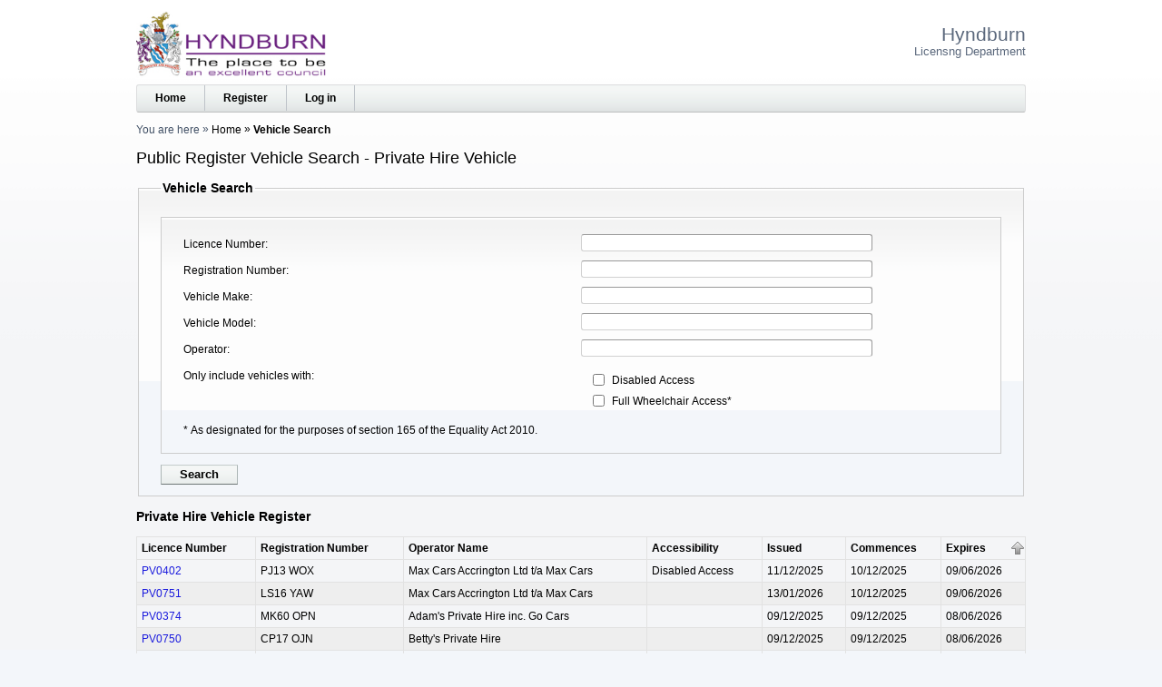

--- FILE ---
content_type: text/html; charset=utf-8
request_url: https://licensing.hyndburnbc.gov.uk/PAforLalpacLIVE/1/Vehicle/Search/37?Column=LIC_DATE_EXPIRES&Direction=Descending&page=8
body_size: 2985
content:




<!DOCTYPE html>
<html lang="en">
<head>
    <meta http-equiv="x-ua-compatible" content="IE=Edge">
    <meta charset="utf-8" />
    <title>Public Register Vehicle Search - Private Hire Vehicle</title>
    <link href="/PAforLalpacLIVE/favicon.ico" rel="shortcut icon" type="image/x-icon" />
    <link href="/PAforLalpacLIVE/Content/css?v=RONIIlyJlIR-ngohLr_hqqmYQL0-WZa07LWznxyUHBw1" rel="stylesheet" type="text/css" />
    <link href="/PAforLalpacLIVE/Content/themes/base/css?v=2cVq21zBMVY0lJpcokmFDLELeJiqhTaVEEQfOLE1rQ41" rel="stylesheet" type="text/css" />
    <!--[if lt IE 8]>
        <style type="text/css"> select#SiteSelect { width: auto; } #idDivTocLeft, #divTocPortfolio, #WizardProgressPane, div#WizardInputPane { float: left; width: auto; } </style>
    <![endif]-->  
    <script src="/PAforLalpacLIVE/Scripts/js?v=0NmAj3xu6ikWCHNvLOTYk-YRLoLjxr11brpIEg6nBJM1"></script>
    <meta name="viewport" content="width=device-width, initial-scale=1" />
    <meta name="description" content="The Licensing website of Hyndburn" />
    <meta name="keywords" content="licence licensing &quot;Hyndburn&quot;" />
</head>
<body>
    <header role="banner">
        <a class="accessible" href="#idDivBody">[Skip to Content]</a>
<img alt="System Logo" class="SYS_LOGO" src="/PAforLalpacLIVE/1/SystemLogo" />            <h1>
Hyndburn<span>Licensng Department</span>

            </h1>
        <nav role="navigation">
            <div id="idDivTopBar" class="bar">
<a href="/PAforLalpacLIVE/1/WcaHome">Home</a>

<a href="/PAforLalpacLIVE/1/Login/PreCreate">Register</a><a href="/PAforLalpacLIVE/1/Login">Log in</a>                            </div>

            <div id="idDivBreadcrumb">
                <span class="yah">You are here</span>
                

    <span>
    <a href="/PAforLalpacLIVE/1/WcaHome">Home</a>
</span>
    <span>
    Vehicle Search
</span>

            </div>
        </nav>

        <h2 id="idDivTitle">
            Public Register Vehicle Search - Private Hire Vehicle
        </h2>

    </header>

    <div id="idDivBody" role="main">
        



<form action="/PAforLalpacLIVE/1/Vehicle/Search/37" method="get">    <fieldset>
        <legend>Vehicle Search</legend>
        <input id="LTY_ID" name="LTY_ID" type="hidden" value="37" />
        <input id="SYS_ID" name="SYS_ID" type="hidden" value="1" />
        <ul>

                <li>
                    <label class="TextBox" for="SearchLIC_NUMBER">Licence Number</label><input id="SearchLIC_NUMBER" name="SearchLIC_NUMBER" type="text" value="" />
                </li>
                <li>
                    <label class="TextBox" for="SearchVEH_REG_NO">Registration Number</label><input id="SearchVEH_REG_NO" name="SearchVEH_REG_NO" type="text" value="" />
                </li>
                <li>
                    <label class="TextBox" for="SearchVEH_MAKE">Vehicle Make</label><input id="SearchVEH_MAKE" name="SearchVEH_MAKE" type="text" value="" />
                </li>
                <li>
                    <label class="TextBox" for="SearchVEH_MODEL">Vehicle Model</label><input id="SearchVEH_MODEL" name="SearchVEH_MODEL" type="text" value="" />
                </li>
                <li>
                    <label class="TextBox" for="SearchOperatorName">Operator</label><input id="SearchOperatorName" name="SearchOperatorName" type="text" value="" />
                </li>
                            <li><label>Only include vehicles with</label>
                    <ul class="radiobuttonlist">
                        <li><input id="SearchDisabledAceess" name="SearchDisabledAceess" type="checkbox" value="true" /><input name="SearchDisabledAceess" type="hidden" value="false" /> <label class="Checkbox" for="SearchDisabledAceess">Disabled Access</label></li>
                        <li><input id="SearchFullWheelchair" name="SearchFullWheelchair" type="checkbox" value="true" /><input name="SearchFullWheelchair" type="hidden" value="false" /> <label class="Checkbox" for="SearchFullWheelchair">Full Wheelchair Access*</label></li>
                    </ul>
                </li>
                <li>* As designated for the purposes of section 165 of the Equality Act 2010.</li>
        </ul>
        <input type="submit" value="Search" />
    </fieldset>
</form>
<h3>Private Hire Vehicle Register</h3>

<table class="grid"><thead><tr><th><a href="/PAforLalpacLIVE/1/Vehicle/Search/37?Column=LIC_NUMBER&amp;Direction=Descending&amp;page=8">Licence Number</a></th><th><a href="/PAforLalpacLIVE/1/Vehicle/Search/37?Column=VEH_REG_NO&amp;Direction=Descending&amp;page=8">Registration Number</a></th><th><a href="/PAforLalpacLIVE/1/Vehicle/Search/37?Column=OPR_NAME&amp;Direction=Descending&amp;page=8">Operator Name</a></th><th><a href="/PAforLalpacLIVE/1/Vehicle/Search/37?Column=VEH_DISABLED_ACCESS_TEXT&amp;Direction=Descending&amp;page=8">Accessibility</a></th><th><a href="/PAforLalpacLIVE/1/Vehicle/Search/37?Column=LIC_DATE_ISSUED&amp;Direction=Descending&amp;page=8">Issued</a></th><th><a href="/PAforLalpacLIVE/1/Vehicle/Search/37?Column=LIC_DATE_COMMENCES&amp;Direction=Descending&amp;page=8">Commences</a></th><th class="sort_desc"><a href="/PAforLalpacLIVE/1/Vehicle/Search/37?Column=LIC_DATE_EXPIRES&amp;Direction=Ascending&amp;page=8">Expires</a></th></tr></thead><tbody><tr class="gridrow"><td><a href="/PAforLalpacLIVE/1/Vehicle/Search/37/3539">PV0402</a></td><td>PJ13 WOX</td><td>Max Cars Accrington Ltd t/a Max Cars</td><td>Disabled Access</td><td>11/12/2025</td><td>10/12/2025</td><td>09/06/2026</td></tr><tr class="gridrow_alternate"><td><a href="/PAforLalpacLIVE/1/Vehicle/Search/37/8690">PV0751</a></td><td>LS16 YAW</td><td>Max Cars Accrington Ltd t/a Max Cars</td><td></td><td>13/01/2026</td><td>10/12/2025</td><td>09/06/2026</td></tr><tr class="gridrow"><td><a href="/PAforLalpacLIVE/1/Vehicle/Search/37/2639">PV0374</a></td><td>MK60 OPN</td><td>Adam&#39;s Private Hire inc. Go Cars</td><td></td><td>09/12/2025</td><td>09/12/2025</td><td>08/06/2026</td></tr><tr class="gridrow_alternate"><td><a href="/PAforLalpacLIVE/1/Vehicle/Search/37/8689">PV0750</a></td><td>CP17 OJN</td><td>Betty&#39;s Private Hire</td><td></td><td>09/12/2025</td><td>09/12/2025</td><td>08/06/2026</td></tr><tr class="gridrow"><td><a href="/PAforLalpacLIVE/1/Vehicle/Search/37/275">PV0406</a></td><td>YF13 YWW</td><td>Max Cars Accrington Ltd t/a Max Cars</td><td></td><td>04/12/2025</td><td>07/12/2025</td><td>06/06/2026</td></tr><tr class="gridrow_alternate"><td><a href="/PAforLalpacLIVE/1/Vehicle/Search/37/1507">PV0255</a></td><td>HK61 GTZ</td><td>Arrow Cars &amp; Minibuses</td><td></td><td>05/12/2025</td><td>07/12/2025</td><td>06/06/2026</td></tr><tr class="gridrow"><td><a href="/PAforLalpacLIVE/1/Vehicle/Search/37/1669">PV0288</a></td><td>GV61 BYG</td><td>K Cars Ltd</td><td></td><td>24/11/2025</td><td>07/12/2025</td><td>06/06/2026</td></tr><tr class="gridrow_alternate"><td><a href="/PAforLalpacLIVE/1/Vehicle/Search/37/8685">PV0749</a></td><td>MF20 PZR</td><td>Max Cars Accrington Ltd t/a Max Cars</td><td></td><td>05/12/2025</td><td>05/12/2025</td><td>04/06/2026</td></tr><tr class="gridrow"><td><a href="/PAforLalpacLIVE/1/Vehicle/Search/37/916">PV0786</a></td><td>YS12 TTF</td><td>Max Cars Accrington Ltd t/a Max Cars</td><td></td><td>26/11/2025</td><td>04/12/2025</td><td>03/06/2026</td></tr><tr class="gridrow_alternate"><td><a href="/PAforLalpacLIVE/1/Vehicle/Search/37/8683">PV0747</a></td><td>YG62 BHE</td><td>Max Cars Accrington Ltd t/a Max Cars</td><td></td><td>04/12/2025</td><td>04/12/2025</td><td>03/06/2026</td></tr></tbody></table><div class="clsIdoxPagerDiv"><span class="clsIdoxPagerItemSpan clsIdoxPagerSummarySpan">Page 8 of 32 (311 items)</span><span class="clsIdoxPagerItemSpan clsIdoxPagerNextPrevSpan"><a href="/PAforLalpacLIVE/1/Vehicle/Search/37?page=7&amp;Column=LIC_DATE_EXPIRES&amp;Direction=Descending"><img alt="Previous page of results." src="/PAforLalpacLIVE/Content/images/pagerleft.jpg" /></a></span><span class="clsIdoxPagerItemSpan clsIdoxPagerPageLinkSpan"><a class="clsIdoxPagerOtherPageLink" href="/PAforLalpacLIVE/1/Vehicle/Search/37?page=1&amp;Column=LIC_DATE_EXPIRES&amp;Direction=Descending">1</a></span><span class="clsIdoxPagerItemSpan clsIdoxPagerPageLinkSpan"><a class="clsIdoxPagerOtherPageLink" href="/PAforLalpacLIVE/1/Vehicle/Search/37?page=2&amp;Column=LIC_DATE_EXPIRES&amp;Direction=Descending">2</a></span><span class="clsIdoxPagerItemSpan clsIdoxPagerPageLinkSpan"><a class="clsIdoxPagerOtherPageLink" href="/PAforLalpacLIVE/1/Vehicle/Search/37?page=3&amp;Column=LIC_DATE_EXPIRES&amp;Direction=Descending">3</a></span><span class="clsIdoxPagerItemSpan clsIdoxPagerPageGapSpan">...</span><span class="clsIdoxPagerItemSpan clsIdoxPagerPageLinkSpan"><a class="clsIdoxPagerOtherPageLink" href="/PAforLalpacLIVE/1/Vehicle/Search/37?page=6&amp;Column=LIC_DATE_EXPIRES&amp;Direction=Descending">6</a></span><span class="clsIdoxPagerItemSpan clsIdoxPagerPageLinkSpan"><a class="clsIdoxPagerOtherPageLink" href="/PAforLalpacLIVE/1/Vehicle/Search/37?page=7&amp;Column=LIC_DATE_EXPIRES&amp;Direction=Descending">7</a></span><span class="clsIdoxPagerItemSpan clsIdoxPagerPageLinkSpan">[8]</span><span class="clsIdoxPagerItemSpan clsIdoxPagerPageLinkSpan"><a class="clsIdoxPagerOtherPageLink" href="/PAforLalpacLIVE/1/Vehicle/Search/37?page=9&amp;Column=LIC_DATE_EXPIRES&amp;Direction=Descending">9</a></span><span class="clsIdoxPagerItemSpan clsIdoxPagerPageLinkSpan"><a class="clsIdoxPagerOtherPageLink" href="/PAforLalpacLIVE/1/Vehicle/Search/37?page=10&amp;Column=LIC_DATE_EXPIRES&amp;Direction=Descending">10</a></span><span class="clsIdoxPagerItemSpan clsIdoxPagerPageGapSpan">...</span><span class="clsIdoxPagerItemSpan clsIdoxPagerPageLinkSpan"><a class="clsIdoxPagerOtherPageLink" href="/PAforLalpacLIVE/1/Vehicle/Search/37?page=30&amp;Column=LIC_DATE_EXPIRES&amp;Direction=Descending">30</a></span><span class="clsIdoxPagerItemSpan clsIdoxPagerPageLinkSpan"><a class="clsIdoxPagerOtherPageLink" href="/PAforLalpacLIVE/1/Vehicle/Search/37?page=31&amp;Column=LIC_DATE_EXPIRES&amp;Direction=Descending">31</a></span><span class="clsIdoxPagerItemSpan clsIdoxPagerPageLinkSpan"><a class="clsIdoxPagerOtherPageLink" href="/PAforLalpacLIVE/1/Vehicle/Search/37?page=32&amp;Column=LIC_DATE_EXPIRES&amp;Direction=Descending">32</a></span><span class="clsIdoxPagerItemSpan clsIdoxPagerNextPrevSpan"><a href="/PAforLalpacLIVE/1/Vehicle/Search/37?page=9&amp;Column=LIC_DATE_EXPIRES&amp;Direction=Descending"><img alt="Next page of results." src="/PAforLalpacLIVE/Content/images/pagerright.jpg" /></a></span></div>
    </div>
    <footer role="contentinfo">
        <div id="idDivFooter" class="bar">
            <div>
                Copyright &copy; 2004 - 2026 <a href="http://www.idoxgroup.com">Idox Group</a> Version 1.9.0.15
                <div class="terms">
                    <a href="/PAforLalpacLIVE/1/WcaHome/Terms" target="Terms and Conditions" onclick="window.open('/PAforLalpacLIVE/1/WcaHome/Terms', 'Terms and Conditions', 'resizable,height=700,width=800,top=20,left=20,scrollbars').focus(); return false;">Terms and Conditions</a>
                </div>
            </div>
        </div>
    </footer>
</body>
</html>


--- FILE ---
content_type: text/css; charset=utf-8
request_url: https://licensing.hyndburnbc.gov.uk/PAforLalpacLIVE/Content/css?v=RONIIlyJlIR-ngohLr_hqqmYQL0-WZa07LWznxyUHBw1
body_size: 4408
content:
body{font-family:Arial,Helvetica,sans-serif;font-size:.75em}ul{list-style-type:none;padding-left:1em}#idDivTocLeft ul{white-space:nowrap}#idDivTocLeft>ul{padding:0}#idDivBreadcrumb{margin-top:1em}.yah{color:#425166}#idDivBreadcrumb span:after{content:" » ";position:relative;top:-.1em}#idDivBreadcrumb span:last-child:after{content:""}#idDivBreadcrumb span:last-child{font-weight:bold}button+button{margin-left:.5em}fieldset+button,button+table,table+script+button{margin-top:.5em}.accessible{display:none}.SiteSelect .accessible{display:inline;border:0;clip:rect(1px,1px,1px,1px);height:1px;margin:-1px;overflow:hidden;padding:0;position:absolute;width:1px}.clsWizValidPageButtonIsCurrentPage{font-weight:bold;color:#00f}.clsWizValidStatusIsCurrentPage{background-image:url('images/box-currentpage.png')}.clsWizValidStatusUnentered{background-image:url('images/box-empty.png')}.clsWizValidStatusValidationFailed{background-image:url('images/box-cross.png')}.clsWizValidStatusValidationSucceeded{background-image:url('images/box-tick.png')}.clsWizValidStatus{background-repeat:no-repeat;background-position:right center;padding:1px;padding-right:21px}.clsWizValidPageButton{background:none!important;border:none;padding:0!important}.clsWizValidPageButton:hover{text-decoration:underline}.clsWizValidPageButton:active{position:static}table{border-collapse:collapse;width:100%}table.grid{border:1px solid #ced3d9}.grid th,.grid td,.clsIdoxPagerDiv{border:1px solid #e2e2e2;padding:5px}#WizardProgressPane{padding-right:1em}.clsWizardPageTable{margin:1em;margin-left:0;list-style-type:none;padding:0;line-height:1.5em}th{text-align:left}table.FieldData td,table.FieldData th{padding:5px 10px;border:1px solid #ced3d9}.clsInvalidLoginLabel,.validation-summary-errors,.field-validation-error,.warning{color:red}.clsWizardActivityGroup{border:thin solid #000;padding:.7em 1em}.clsWizardActivityGroup ul.radiobuttonlist{margin:0}input.empty.radio{visibility:hidden}#WizardProgressPane button.back{float:left;margin-right:.5em;margin-left:0}.VehicleSearch input{text-transform:uppercase}@media all and (max-width:10cm){body{font-size:larger}fieldset>ul{margin:.5em 0;padding:0 .5em;overflow:hidden}fieldset ul li{display:table-row}fieldset ul label,fieldset ul input{display:block;padding-right:.5em}fieldset ul label.radio,fieldset ul input[type=radio]{display:table-cell}#idDivTopBar a,.SiteSelect{padding:0 7px}.SiteSelect,nav{display:inline-block}#idDivFooter{padding-top:7px}img.SYS_LOGO{display:none}header h1{margin:.3em 0}header h1 span{margin-left:.5em;font-size:small}.bar{line-height:2em}.CheckboxAnswer input,.CheckboxAnswer label{display:inline}.field-validation-error{display:block}#WizardAppForm{display:table}#WizardProgressPane{display:table-footer-group}#WizardInputPane{display:table-header-group;margin-bottom:1em}#WizardInputPane>:last-child{margin-bottom:1em}}@media all and (min-width:10cm){body{color:#000;background:url("images/bg_strip.gif") repeat-x scroll 0 0 #f3f6fa;text-align:left;max-width:980px;min-width:600px;margin:0 auto;padding:1em}#idDivBody{margin:1em 0;overflow:hidden;width:100%}header h1{color:#5b687c;font-family:"Lucida Sans",Arial,Helvetica,sans-serif;font-size:1.75em;font-weight:normal;text-align:right;float:right}header h1 span{display:block;font-size:.6em}.bar{overflow:auto;border-radius:3px 3px 3px 3px;border-style:solid;border-width:1px;height:26px;margin:0;padding:0 0 3px 0;overflow:hidden;border-color:#dddedf #dddedf #bdbfbf}.bar,input[type=submit],button,button[disabled]:hover{background:url("images/bg_header.gif") repeat-x scroll 0 0 #efefef}button[disabled]{color:gray}input[type=submit],button{border-style:solid;border-width:1px;cursor:pointer;font-family:inherit;font-weight:bold;overflow:visible;padding:.2em 1.5em;text-align:center;width:auto;border-color:#c4cccc #acb5b5 #6f7777}input[type=submit]:hover,button:hover{background-color:#fff;border-color:#707070 silver silver #707070}input[type=submit]:active,button:active{position:relative;top:1px;left:1px}button[disabled]:hover,button[disabled]:active{cursor:default;border-color:#c4cccc #acb5b5 #6f7777;position:static}#WizardProgressPane>button{width:45%}#idDivTopBar{clear:both}#idDivTopBar a{display:block;border-right:1px solid #bec3c9;float:left}#idDivFooter a,#idDivTopBar a,#idDivTocLeft a,.grid th a,#idDivBreadcrumb a,.clsIdoxPagerDiv a,.clsIdoxPagerDiv a:visited,table.Systems a,fieldset.login a{color:#000}#idDivTopBar a,#idDivFooter>div{padding:7px 20px}#idDivFooter div.terms{float:right}#idDivTopBar a:hover{background-color:#eee!important}.bar a{font-weight:bold}fieldset,fieldset>ul,.pagination,.FieldData,.clsPortfolioDiv,#idOlCreateAccountSections ul{background:url("images/bg_panel.gif") repeat-x scroll 0 0 #f3f6fa;border:1px solid #ccc}fieldset{padding:1em 2em}fieldset legend{font-size:1.15em;font-weight:bold}#idOlCreateAccountSections{padding:0}#idOlCreateAccountSections ul{margin:1em;padding:1em}fieldset>ul{padding:1em 2em;overflow:hidden}fieldset>ul>li,#idOlCreateAccountSections ul li,#ExtCheckAppDesc>*{margin:.5em 0}fieldset li label,fieldset li .label,#idOlCreateAccountSections ul li label{display:inline-block;width:50%;padding:2px 0;margin:.2em 0;vertical-align:top}fieldset li label:after,fieldset li .label:after,fieldset.OnlineAppClientListDetails li .label-required:after{content:":"}fieldset li .label-required:after{content:":*"}fieldset li label.empty:after{content:none}fieldset.login li label{width:20%}fieldset li span.required{display:none}.field-validation-error{padding:2px 2px;margin:.2em .5em;display:block}fieldset>ul>li>input,fieldset li select,fieldset li textarea,#idOlCreateAccountSections input{border-radius:3px 3px 3px 3px;border-color:#999 #999 #d1d1d1 #d1d1d1;border-style:solid;border-width:1px}fieldset>ul>li>input,fieldset li select,fieldset li textarea,fieldset li .input,.CheckboxAnswers,#idOlCreateAccountSections input,fieldset li .radiobuttonlist{width:36%;display:inline-block}fieldset li input[type=checkbox],#idOlCreateAccountSections input[type=checkbox]{border-style:none;width:auto}fieldset label.TextArea{display:block;width:600px}fieldset li textarea,textarea{width:600px;display:block;height:10em}#ExtCheckAppDesc>*{float:left}#ExtCheckRespBy{clear:both}#idDivTocLeft input{display:block;margin:.2em 0}#idDivBarcodeImage{margin:1em 0}#LoginButton{display:block;margin-bottom:1em}h2{font-size:1.5em;font-weight:normal;margin:.8em 0}a{text-decoration:none}a:hover{text-decoration:underline}img{border:none}.grid .sort_asc,.grid .sort_desc{background-repeat:no-repeat;background-position:right;padding-right:16px}.grid .sort_asc{background-image:url('images/arrow_down.png')}.grid .sort_desc{background-image:url('images/arrow_up.png')}.grid .gridrow_alternate{background-color:#eee}a{color:#1b1bdd}a:hover{color:#5494ea}a:visited{color:#ab59a6}ul.AdditionalConditions,ul.AdditionalConditions li{background:url("images/bg_panel.gif") repeat-x scroll 0 0 #f3f6fa;border:1px solid #ccc;margin:1em 1em 1em 0}ul.AdditionalConditions li{padding:1em 1em}.pagination{margin:10px 0;padding:5px}table.FieldData{width:100%}.FieldName:after{content:": "}.FieldValue.VEH_REG_NO{background-color:#ff0;border:1px solid #999;border-bottom:none}footer{margin-top:1em;clear:both}dt:nth-child(4n+3),dd:nth-child(4n+0){}img.CLI_PHOTO{height:180px;width:140px}h3{clear:left}.GamLicAddress,.GamLicMapLink,.GamLicLtyDesc{margin:1em 0}.LtyDesc,.LicNumber,.LicIssued,.LicExpires{font-weight:bold}.clsWizardLayoutTable{border-spacing:16px;width:100%}.clsWizValidPageButton{white-space:nowrap}#WizardInputPane,#WizardInputPane .Details{width:100%}#WizardInputPane .Name{white-space:nowrap}#WizardInputPane fieldset{margin:1em 0}th.h3{padding:1em 0;font-size:1.25em}tr.Description th{padding:.5em 0}table.OpenTimes{width:auto;min-width:450px}td.Desc{padding:0 1em}.clsPortfolioDiv{padding:8px;margin:8px}table.ExternalCheck{border-collapse:collapse}table.ExternalCheck td,table.ExternalCheck th{border:1px solid #000;padding:1em;vertical-align:top}table.ExternalCheck td{width:100px}table.ExternalCheck td.Application{width:300px}table.ExternalCheck td.NTE_RESULT_DATE{width:50px;text-align:center}table.ExternalCheck div.CLI_FULL_NAME{margin-top:1em}table.ExternalCheck span.LTY_DESC{font-weight:bold}table.ExternalCheckContainer td button{display:block;margin:1em 0}div.SiteSelect{background:url("images/Icon-DownArrow.GIF") no-repeat right center;float:right}#SiteSelect{background-color:transparent;border:none;padding:5px;-webkit-appearance:none;font-weight:bold;border-left:1px solid #bec3c9;height:29px;margin:0;overflow:hidden;width:120%}div.SiteSelect:hover{cursor:pointer;background-color:#eee}div.SiteSelect select:hover{cursor:pointer}img.SYS_LOGO{height:75px;margin-bottom:.5em}header img.SYS_LOGO{float:left}td.SYS_LOGO{text-align:right}table.Systems{width:100%}table.Systems td{vertical-align:middle}table.LicAct td,table.LicAct th{padding:.5em}table.LicAct table td,table.LicAct table th{border:1px solid #000;text-align:left}.AppNo{width:10em}.AppFrom,.AppTo,.AppStatus{width:6em}select.DOB{width:5em}.validation-summary-valid{display:none}#idOlCreateAccountSections>li,#idOlCreateAccountSections>li>li{font-weight:bold}#idOlCreateAccountSections li p,#idOlCreateAccountSections li ul{font-weight:normal}td{vertical-align:top}#divTocPortfolio{width:100%}#idDivTocLeft,#divTocPortfolio,#WizardProgressPane,#WizardInputPane{display:table-cell;vertical-align:top}#idDivTocLeft{padding-right:1em}#divTocPortfolio h3 img{margin-right:.5em;margin-bottom:-.5em}.clsConvictionsType{padding:8px;margin:8px;border:thin solid navy}.clsReadOnlyTextBox{border:none;background-color:#fff;background:transparent}.clsExternalCheckTypeBox{padding:0 12px;border-style:solid;border-width:thin;margin-bottom:16px;background-color:#ddf}.clsIdoxPagerPageLinkSpan{margin:0 8px}.clsIdoxPagerDiv{padding:7px;border-top:none}.clsIdoxPagerItemSpan{padding-right:7px}.clsIdoxPagerNextPrevSpan img{margin:-4px 7px;border-style:none}.clsRegisterActivationKey{width:64px}.clsButtonExplainationLabel{margin:1em 0}.FormQuestions .FormQuestion>label.TextArea{width:600px}.FormQuestions .FormQuestion>textarea,.AdditionalInformation TextArea{display:block;width:580px;height:100px}.TextAreaLength{color:grey;font-size:smaller;position:relative}.CheckboxAnswer label,.radiobuttonlist label{position:relative;top:-.1em;margin:.2em;width:85%}.radiobuttonlist input.radio{margin-left:0}.FormQuestions .ReqMessage{color:red}table.EventTimes th{padding:.5em 0}.clsConvictionsType h4{margin:.2em 0;font-size:1.1em}.clsConvictionsType .LicAct2008{font-weight:bold}.FormQuestions .FormQuestion{padding:.5em 0}.FormQuestions .FormQuestion>label,.FormQuestions .FormQuestion>.CheckboxQuestion{float:left;clear:both;min-height:1em;margin-right:1em}.FormQuestions .FormQuestion{clear:both}.FormQuestions .FormQuestion>.label-required:after{color:red;content:"*"}.FormQuestions .FormQuestion .field-validation-error{clear:both}.FormQuestions .FormQuestion .CheckboxAnswers{display:table}td label.Checkbox{width:80%}td input[type=radio],fieldset li td label{width:auto}fieldset li label.Checkbox:after,.radiobuttonlist li label.radio:after{content:none}label>span.required,span>span.required,.ReqMessage>span.required{color:red;display:inline}fieldset.ApplicantDetails ul li{position:relative;left:10px;padding:0;margin:1em 0}fieldset.ApplicantDetails ul li input[type=radio]{width:50px;position:relative;left:-10px;padding:0;margin:0;border-style:none}fieldset.ApplicantDetails ul li label{width:80%;position:relative;left:-10px;padding:0;margin:0}fieldset.ApplicantDetails ul li label:after{content:""}div.clsWizardActivityGroup{margin:1em 0}.clsWizardActivityGroup h4{margin:1em;margin-bottom:.5em}table.WizOpenTimes{margin:1em 0}table.WizOpenTimes,table.WizOpenTimes td,table.WizOpenTimes th{border:solid 1px #000}table.WizOpenTimes textarea{width:100%;height:7em}table.WizOpenTimes .FurtherDetails textarea{height:4em}table.WizOpenTimes td.TextBox{padding:.5em 1em .5em .5em}table.WizOpenTimes th.activity{padding:.2em .8em}table.WizOpenTimes tr.header th,table.WizOpenTimes td.day{padding:0 .5em;text-align:center;vertical-align:middle}input[type=file].docupload{width:100px;color:transparent}input[type=file].docupload::-ms-browse{width:72px}input[type=file].docupload::-ms-value{display:none}table.docsubmit td,table.docsubmit th{border:solid 1px #000;padding:1em}table.docsubmit td.mand,table.docsubmit td.remove{text-align:center}td.docsubmit{text-align:right;font-weight:bold}td.docsubmit input[type=submit]{padding:.2em .5em;margin-left:1em}table.docsubmit div.pchtitle{font-size:larger;font-weight:bolder}ul.docup{padding:0;margin:0;line-height:2em}div.MultiFile-wrap{line-height:2em}a.MultiFile-remove{font-size:larger;color:red;text-decoration:underline}ul.docsubmitinstructions{padding:0;margin:.4em;margin-bottom:1em;line-height:1.5em}td.attachedimage{text-align:center}.badvalidationinfo td,.badvalidationinfo th{border:solid 1px #000;padding:.5em}.badvalidationinfo ul{margin:0;padding:0}ul.Activities{list-style:disc;padding-left:2em}ul.radiobuttonlist{padding:0;margin:.5em}p.input{margin:0}#liSearchPremisesWithRepresentationsOnly label,#SearchPremisesWithRepresentationsOnly{float:left}#spanSearchPremisesWithRepresentationsOnly{float:left;width:36%;margin-left:1em}table.FieldData th{width:40%}span.optfeeamount{display:inline-block;width:50px;float:right}fieldset.gdpr{background-color:#fff}fieldset.gdpr>ul>li,.terms ul{list-style:disc}fieldset.gdpr>ul{border:none;background:none;padding:.5em 2em}fieldset.gdpr label{font-weight:bolder;padding-left:.5em;display:inline-block;margin-top:.2em}fieldset.gdpr input[type=checkbox]{float:left}div.terms h1{margin-top:0}}@media print{#idDivTopBar{display:none}#idDivBreadcrumb{clear:both}#idDivFooter{border:none}#idDivFooter div{padding:0}}